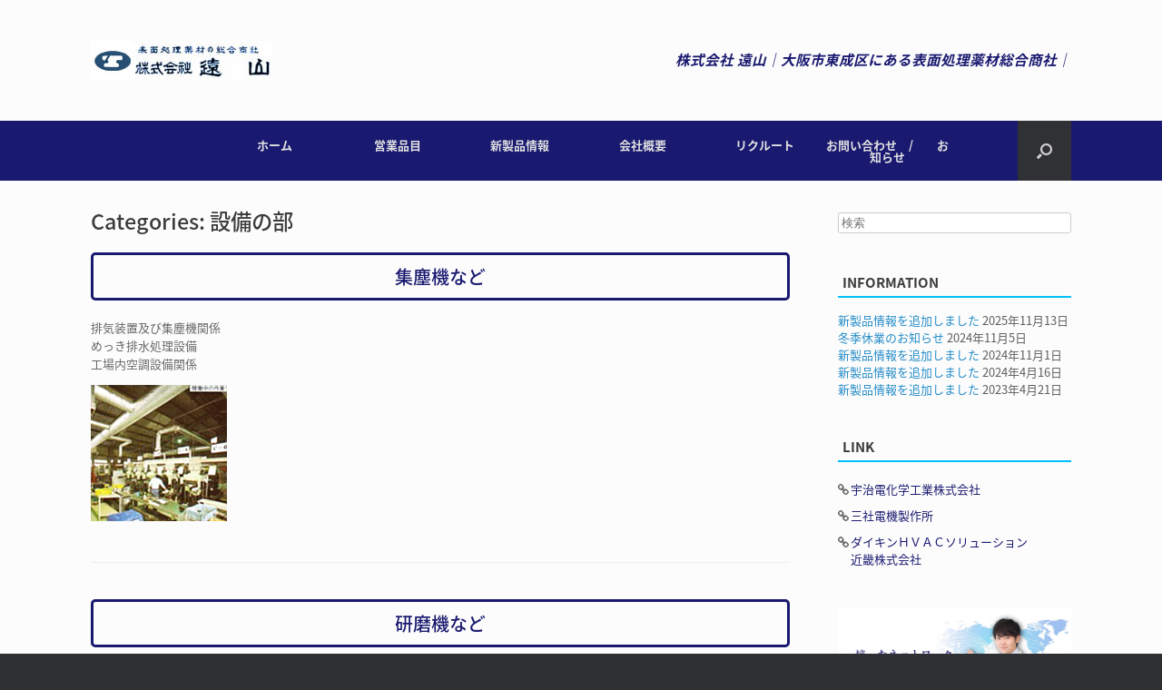

--- FILE ---
content_type: text/html; charset=UTF-8
request_url: http://kktoyama.co.jp/faq-category/e4/
body_size: 44321
content:
<!DOCTYPE html>
<html lang="ja">
<head>
	<meta charset="UTF-8" />
	<meta http-equiv="X-UA-Compatible" content="IE=10" />
	<title>設備の部 | 株式会社遠山</title>
	<link rel="profile" href="http://gmpg.org/xfn/11" />
	<link rel="pingback" href="http://kktoyama.co.jp/wp/xmlrpc.php" />
	
<!-- All In One SEO Pack 3.6.2[122,155] -->
<script type="application/ld+json" class="aioseop-schema">{}</script>
<link rel="canonical" href="http://kktoyama.co.jp/faq-category/e4/" />
<!-- All In One SEO Pack -->
<link rel='dns-prefetch' href='//s.w.org' />
<link rel="alternate" type="application/rss+xml" title="株式会社遠山 &raquo; フィード" href="http://kktoyama.co.jp/feed/" />
<link rel="alternate" type="application/rss+xml" title="株式会社遠山 &raquo; コメントフィード" href="http://kktoyama.co.jp/comments/feed/" />
<link rel="alternate" type="application/rss+xml" title="株式会社遠山 &raquo; 設備の部 Categories のフィード" href="http://kktoyama.co.jp/faq-category/e4/feed/" />
		<script type="text/javascript">
			window._wpemojiSettings = {"baseUrl":"https:\/\/s.w.org\/images\/core\/emoji\/12.0.0-1\/72x72\/","ext":".png","svgUrl":"https:\/\/s.w.org\/images\/core\/emoji\/12.0.0-1\/svg\/","svgExt":".svg","source":{"concatemoji":"http:\/\/kktoyama.co.jp\/wp\/wp-includes\/js\/wp-emoji-release.min.js?ver=5.4.2"}};
			/*! This file is auto-generated */
			!function(e,a,t){var r,n,o,i,p=a.createElement("canvas"),s=p.getContext&&p.getContext("2d");function c(e,t){var a=String.fromCharCode;s.clearRect(0,0,p.width,p.height),s.fillText(a.apply(this,e),0,0);var r=p.toDataURL();return s.clearRect(0,0,p.width,p.height),s.fillText(a.apply(this,t),0,0),r===p.toDataURL()}function l(e){if(!s||!s.fillText)return!1;switch(s.textBaseline="top",s.font="600 32px Arial",e){case"flag":return!c([127987,65039,8205,9895,65039],[127987,65039,8203,9895,65039])&&(!c([55356,56826,55356,56819],[55356,56826,8203,55356,56819])&&!c([55356,57332,56128,56423,56128,56418,56128,56421,56128,56430,56128,56423,56128,56447],[55356,57332,8203,56128,56423,8203,56128,56418,8203,56128,56421,8203,56128,56430,8203,56128,56423,8203,56128,56447]));case"emoji":return!c([55357,56424,55356,57342,8205,55358,56605,8205,55357,56424,55356,57340],[55357,56424,55356,57342,8203,55358,56605,8203,55357,56424,55356,57340])}return!1}function d(e){var t=a.createElement("script");t.src=e,t.defer=t.type="text/javascript",a.getElementsByTagName("head")[0].appendChild(t)}for(i=Array("flag","emoji"),t.supports={everything:!0,everythingExceptFlag:!0},o=0;o<i.length;o++)t.supports[i[o]]=l(i[o]),t.supports.everything=t.supports.everything&&t.supports[i[o]],"flag"!==i[o]&&(t.supports.everythingExceptFlag=t.supports.everythingExceptFlag&&t.supports[i[o]]);t.supports.everythingExceptFlag=t.supports.everythingExceptFlag&&!t.supports.flag,t.DOMReady=!1,t.readyCallback=function(){t.DOMReady=!0},t.supports.everything||(n=function(){t.readyCallback()},a.addEventListener?(a.addEventListener("DOMContentLoaded",n,!1),e.addEventListener("load",n,!1)):(e.attachEvent("onload",n),a.attachEvent("onreadystatechange",function(){"complete"===a.readyState&&t.readyCallback()})),(r=t.source||{}).concatemoji?d(r.concatemoji):r.wpemoji&&r.twemoji&&(d(r.twemoji),d(r.wpemoji)))}(window,document,window._wpemojiSettings);
		</script>
		<style type="text/css">
img.wp-smiley,
img.emoji {
	display: inline !important;
	border: none !important;
	box-shadow: none !important;
	height: 1em !important;
	width: 1em !important;
	margin: 0 .07em !important;
	vertical-align: -0.1em !important;
	background: none !important;
	padding: 0 !important;
}
</style>
	<link rel='stylesheet' id='wp-block-library-css'  href='http://kktoyama.co.jp/wp/wp-includes/css/dist/block-library/style.min.css?ver=5.4.2' type='text/css' media='all' />
<link rel='stylesheet' id='flexible-faq-css'  href='http://kktoyama.co.jp/wp/wp-content/plugins/flexible-faq/css/flexible-faq.css?ver=0.1' type='text/css' media='all' />
<link rel='stylesheet' id='sow-image-default-d6014b76747a-css'  href='http://kktoyama.co.jp/wp/wp-content/uploads/siteorigin-widgets/sow-image-default-d6014b76747a.css?ver=5.4.2' type='text/css' media='all' />
<link rel='stylesheet' id='hamburger.css-css'  href='http://kktoyama.co.jp/wp/wp-content/plugins/wp-responsive-menu/assets/css/wpr-hamburger.css?ver=3.1.4' type='text/css' media='all' />
<link rel='stylesheet' id='wprmenu.css-css'  href='http://kktoyama.co.jp/wp/wp-content/plugins/wp-responsive-menu/assets/css/wprmenu.css?ver=3.1.4' type='text/css' media='all' />
<style id='wprmenu.css-inline-css' type='text/css'>
@media only screen and ( max-width: 768px ) {html body div.wprm-wrapper {overflow: scroll;}#mg-wprm-wrap ul li {border-top: solid 1px rgb( 13,13,13 );border-bottom: solid 1px rgb( 19,18,18 );}#wprmenu_bar {background-image: url();background-size:;background-repeat: ;}#wprmenu_bar {background-color: #0D0D0D;}html body div#mg-wprm-wrap .wpr_submit .icon.icon-search {color: ;}#wprmenu_bar .menu_title,#wprmenu_bar .wprmenu_icon_menu {color: #F2F2F2;}#wprmenu_bar .menu_title {font-size: px;font-weight: ;}#mg-wprm-wrap li.menu-item a {font-size: px;text-transform: ;font-weight: ;}#mg-wprm-wrap li.menu-item-has-children ul.sub-menu a {font-size: px;text-transform: ;font-weight: ;}#mg-wprm-wrap li.current-menu-item > a {background: ;}#mg-wprm-wrap li.current-menu-item > a,#mg-wprm-wrap li.current-menu-item span.wprmenu_icon{color:!important;}#mg-wprm-wrap {background-color: #2E2E2E;}.cbp-spmenu-push-toright,.cbp-spmenu-push-toright .mm-slideout {left: 80% ;}.cbp-spmenu-push-toleft {left: -80% ;}#mg-wprm-wrap.cbp-spmenu-right,#mg-wprm-wrap.cbp-spmenu-left,#mg-wprm-wrap.cbp-spmenu-right.custom,#mg-wprm-wrap.cbp-spmenu-left.custom,.cbp-spmenu-vertical {width: 80%;max-width: px;}#mg-wprm-wrap ul#wprmenu_menu_ul li.menu-item a,div#mg-wprm-wrap ul li span.wprmenu_icon {color: #CFCFCF !important;}#mg-wprm-wrap ul#wprmenu_menu_ul li.menu-item a:hover {background: ;color: #606060 !important;}div#mg-wprm-wrap ul>li:hover>span.wprmenu_icon {color: #606060 !important;}.wprmenu_bar .hamburger-inner,.wprmenu_bar .hamburger-inner::before,.wprmenu_bar .hamburger-inner::after {background: #FFFFFF;}.wprmenu_bar .hamburger:hover .hamburger-inner,.wprmenu_bar .hamburger:hover .hamburger-inner::before,.wprmenu_bar .hamburger:hover .hamburger-inner::after {background: ;}div.wprmenu_bar div.hamburger{padding-right: 6px !important;}#wprmenu_menu.left {width:80%;left: -80%;right: auto;}#wprmenu_menu.right {width:80%;right: -80%;left: auto;}.wprmenu_bar .hamburger {float: left;}.wprmenu_bar #custom_menu_icon.hamburger {top: px;left: px;float: left !important;background-color: ;}.wpr_custom_menu #custom_menu_icon {display: block;}html { padding-top: 42px !important; }#wprmenu_bar,#mg-wprm-wrap { display: block; }div#wpadminbar { position: fixed; }}
</style>
<link rel='stylesheet' id='wpr_icons-css'  href='http://kktoyama.co.jp/wp/wp-content/plugins/wp-responsive-menu/inc/assets/icons/wpr-icons.css?ver=3.1.4' type='text/css' media='all' />
<link rel='stylesheet' id='wc-shortcodes-style-css'  href='http://kktoyama.co.jp/wp/wp-content/plugins/wc-shortcodes/public/assets/css/style.css?ver=3.46' type='text/css' media='all' />
<link rel='stylesheet' id='parent-style-css'  href='http://kktoyama.co.jp/wp/wp-content/themes/toyama/style.css?ver=5.4.2' type='text/css' media='all' />
<link rel='stylesheet' id='vantage-style-css'  href='http://kktoyama.co.jp/wp/wp-content/themes/toyama-child/style.css?ver=1.4.4' type='text/css' media='all' />
<link rel='stylesheet' id='font-awesome-css'  href='http://kktoyama.co.jp/wp/wp-content/themes/toyama/fontawesome/css/font-awesome.css?ver=4.2.0' type='text/css' media='all' />
<link rel='stylesheet' id='wordpresscanvas-font-awesome-css'  href='http://kktoyama.co.jp/wp/wp-content/plugins/wc-shortcodes/public/assets/css/font-awesome.min.css?ver=4.7.0' type='text/css' media='all' /><link rel="stylesheet" type="text/css" href="//kktoyama.co.jp/wp/wp-content/plugins/smart-slider-3/Public/SmartSlider3/Application/Frontend/Assets/dist/smartslider.min.css?ver=70fceec4" media="all" />
<style type="text/css">.n2-ss-spinner-simple-white-container {
    position: absolute;
    top: 50%;
    left: 50%;
    margin: -20px;
    background: #fff;
    width: 20px;
    height: 20px;
    padding: 10px;
    border-radius: 50%;
    z-index: 1000;
}

.n2-ss-spinner-simple-white {
  outline: 1px solid RGBA(0,0,0,0);
  width:100%;
  height: 100%;
}

.n2-ss-spinner-simple-white:before {
    position: absolute;
    top: 50%;
    left: 50%;
    width: 20px;
    height: 20px;
    margin-top: -11px;
    margin-left: -11px;
}

.n2-ss-spinner-simple-white:not(:required):before {
    content: '';
    border-radius: 50%;
    border-top: 2px solid #333;
    border-right: 2px solid transparent;
    animation: n2SimpleWhite .6s linear infinite;
}
@keyframes n2SimpleWhite {
    to {transform: rotate(360deg);}
}</style>
<script type='text/javascript' src='http://kktoyama.co.jp/wp/wp-includes/js/jquery/jquery.js?ver=1.12.4-wp'></script>
<script type='text/javascript' src='http://kktoyama.co.jp/wp/wp-includes/js/jquery/jquery-migrate.min.js?ver=1.4.1'></script>
<script type='text/javascript' src='http://kktoyama.co.jp/wp/wp-content/plugins/wp-responsive-menu/assets/js/modernizr.custom.js?ver=3.1.4'></script>
<script type='text/javascript' src='http://kktoyama.co.jp/wp/wp-content/plugins/wp-responsive-menu/assets/js/jquery.touchSwipe.min.js?ver=3.1.4'></script>
<script type='text/javascript'>
/* <![CDATA[ */
var wprmenu = {"zooming":"yes","from_width":"768","push_width":"","menu_width":"80","parent_click":"","swipe":"yes","enable_overlay":""};
/* ]]> */
</script>
<script type='text/javascript' src='http://kktoyama.co.jp/wp/wp-content/plugins/wp-responsive-menu/assets/js/wprmenu.js?ver=3.1.4'></script>
<script type='text/javascript' src='http://kktoyama.co.jp/wp/wp-content/themes/toyama/js/jquery.flexslider.min.js?ver=2.1'></script>
<script type='text/javascript' src='http://kktoyama.co.jp/wp/wp-content/themes/toyama/js/jquery.touchSwipe.min.js?ver=1.6.6'></script>
<script type='text/javascript' src='http://kktoyama.co.jp/wp/wp-content/themes/toyama/js/jquery.theme-main.min.js?ver=1.4.4'></script>
<script type='text/javascript' src='http://kktoyama.co.jp/wp/wp-content/themes/toyama/js/jquery.fitvids.min.js?ver=1.0'></script>
<link rel='https://api.w.org/' href='http://kktoyama.co.jp/wp-json/' />
<link rel="EditURI" type="application/rsd+xml" title="RSD" href="http://kktoyama.co.jp/wp/xmlrpc.php?rsd" />
<link rel="wlwmanifest" type="application/wlwmanifest+xml" href="http://kktoyama.co.jp/wp/wp-includes/wlwmanifest.xml" /> 
<meta name="generator" content="WordPress 5.4.2" />
	<!--[if lt IE 9]>
		<script src="http://kktoyama.co.jp/wp/wp-content/themes/toyama/js/html5.js" type="text/javascript"></script>
	<![endif]-->
	<!--[if (gte IE 6)&(lte IE 8)]>
		<script type="text/javascript" src="http://kktoyama.co.jp/wp/wp-content/themes/toyama/js/selectivizr.js"></script>
	<![endif]-->
	<meta name="viewport" content="width=device-width, initial-scale=1" />	<style type="text/css" media="screen">
		#footer-widgets .widget { width: 100%; }
		@media screen and (max-width: 640px) {
			#footer-widgets .widget { width: auto; float: none; }
		}
	</style>
	<style type="text/css" id="vantage-footer-widgets">#footer-widgets aside { width : 100%; } </style> <link rel="icon" href="http://kktoyama.co.jp/wp/wp-content/uploads/2016/03/cropped-favicon-32x32.png" sizes="32x32" />
<link rel="icon" href="http://kktoyama.co.jp/wp/wp-content/uploads/2016/03/cropped-favicon-192x192.png" sizes="192x192" />
<link rel="apple-touch-icon" href="http://kktoyama.co.jp/wp/wp-content/uploads/2016/03/cropped-favicon-180x180.png" />
<meta name="msapplication-TileImage" content="http://kktoyama.co.jp/wp/wp-content/uploads/2016/03/cropped-favicon-270x270.png" />
<link href="http://fonts.googleapis.com/earlyaccess/notosansjapanese.css" rel="stylesheet" type="text/css">
<link rel="stylesheet" href="https://maxcdn.bootstrapcdn.com/font-awesome/4.5.0/css/font-awesome.min.css">
<script type="text/javascript">(function(){var N=this;N.N2_=N.N2_||{r:[],d:[]},N.N2R=N.N2R||function(){N.N2_.r.push(arguments)},N.N2D=N.N2D||function(){N.N2_.d.push(arguments)}}).call(window);if(!window.n2jQuery){window.n2jQuery={ready:function(cb){console.error('n2jQuery will be deprecated!');N2R(['$'],cb)}}}window.nextend={localization:{},ready:function(cb){console.error('nextend.ready will be deprecated!');N2R('documentReady',function($){cb.call(window,$)})}};</script><script type="text/javascript" src="//kktoyama.co.jp/wp/wp-content/plugins/smart-slider-3/Public/SmartSlider3/Application/Frontend/Assets/dist/n2.min.js?ver=70fceec4"></script>
<script type="text/javascript" src="//kktoyama.co.jp/wp/wp-content/plugins/smart-slider-3/Public/SmartSlider3/Application/Frontend/Assets/dist/smartslider-frontend.min.js?ver=70fceec4"></script>
<script type="text/javascript" src="//kktoyama.co.jp/wp/wp-content/plugins/smart-slider-3/Public/SmartSlider3/Slider/SliderType/Simple/Assets/dist/smartslider-simple-type-frontend.min.js?ver=70fceec4"></script>
<script type="text/javascript">N2R('documentReady',function($){N2R(["documentReady","smartslider-frontend","smartslider-simple-type-frontend"],function(){new N2Classes.SmartSliderSimple('#n2-ss-1',{"admin":false,"callbacks":"","background.video.mobile":1,"alias":{"id":0,"smoothScroll":0,"slideSwitch":0,"scrollSpeed":400},"align":"normal","isDelayed":0,"load":{"fade":1,"scroll":0},"playWhenVisible":1,"playWhenVisibleAt":0.5,"responsive":{"hideOn":{"desktopLandscape":false,"desktopPortrait":false,"tabletLandscape":false,"tabletPortrait":false,"mobileLandscape":false,"mobilePortrait":false},"onResizeEnabled":true,"type":"auto","downscale":1,"upscale":1,"minimumHeight":0,"maximumSlideWidth":{"desktopLandscape":3000,"desktopPortrait":3000,"tabletLandscape":3000,"tabletPortrait":3000,"mobileLandscape":3000,"mobilePortrait":3000},"forceFull":0,"forceFullOverflowX":"body","forceFullHorizontalSelector":"","constrainRatio":1,"sliderHeightBasedOn":"real","decreaseSliderHeight":0,"focusUser":1,"focusEdge":"auto","breakpoints":[{"device":"tabletPortrait","type":"max-screen-width","portraitWidth":1199,"landscapeWidth":1199},{"device":"mobilePortrait","type":"max-screen-width","portraitWidth":700,"landscapeWidth":900}],"enabledDevices":{"desktopLandscape":0,"desktopPortrait":1,"tabletLandscape":0,"tabletPortrait":1,"mobileLandscape":0,"mobilePortrait":1},"sizes":{"desktopPortrait":{"width":1200,"height":500,"max":3000,"min":1200},"tabletPortrait":{"width":701,"height":292,"max":1199,"min":701},"mobilePortrait":{"width":320,"height":133,"max":900,"min":320}},"normalizedDeviceModes":{"unknown":"desktopPortrait","desktopPortrait":"desktopPortrait","desktopLandscape":"desktopPortrait","tabletLandscape":"desktopPortrait","tabletPortrait":"tabletPortrait","mobileLandscape":"tabletPortrait","mobilePortrait":"mobilePortrait"},"overflowHiddenPage":0,"focus":{"offsetTop":"#wpadminbar","offsetBottom":""}},"controls":{"mousewheel":0,"touch":"horizontal","keyboard":1,"blockCarouselInteraction":1},"lazyLoad":0,"lazyLoadNeighbor":0,"blockrightclick":0,"maintainSession":0,"autoplay":{"enabled":1,"start":1,"duration":4000,"autoplayLoop":1,"allowReStart":0,"pause":{"click":0,"mouse":"enter","mediaStarted":0},"resume":{"click":0,"mouse":"0","mediaEnded":1,"slidechanged":0},"interval":1,"intervalModifier":"loop","intervalSlide":"current"},"perspective":1500,"layerMode":{"playOnce":0,"playFirstLayer":1,"mode":"skippable","inAnimation":"mainInEnd"},"bgAnimationsColor":"RGBA(51,51,51,1)","bgAnimations":0,"mainanimation":{"type":"horizontal","duration":600,"delay":0,"ease":"easeOutQuad","parallax":0,"shiftedBackgroundAnimation":0},"carousel":1,"dynamicHeight":0,"initCallbacks":function($){N2D("SmartSliderWidgetArrowImage","SmartSliderWidget",function(e,i){function r(e,i,t,s,r,o){this.key=e,this.action=t,this.desktopRatio=s,this.tabletRatio=r,this.mobileRatio=o,N2Classes.SmartSliderWidget.prototype.constructor.call(this,i)}return((r.prototype=Object.create(N2Classes.SmartSliderWidget.prototype)).constructor=r).prototype.onStart=function(){this.deferred=e.Deferred(),this.slider.sliderElement.on("SliderDevice",this.onDevice.bind(this)).trigger("addWidget",this.deferred),this.$widget=e("#"+this.slider.elementID+"-arrow-"+this.key).on("click",function(e){e.stopPropagation(),this.slider[this.action]()}.bind(this)),this.$resize=this.$widget.find(".n2-resize"),0===this.$resize.length&&(this.$resize=this.$widget),e.when(this.$widget.n2imagesLoaded(),this.slider.stages.get("ResizeFirst").getDeferred()).always(this.onLoad.bind(this))},r.prototype.onLoad=function(){this.$widget.addClass("n2-ss-widget--calc"),this.previousWidth=this.$resize.width(),this.previousHeight=this.$resize.height(),this.$widget.removeClass("n2-ss-widget--calc"),this.$resize.find("img").css("width","100%"),this.onDevice(null,{device:this.slider.responsive.getDeviceMode()}),this.deferred.resolve()},r.prototype.onDevice=function(e,i){var t=1;switch(i.device){case"tabletPortrait":case"tabletLandscape":t=this.tabletRatio;break;case"mobilePortrait":case"mobileLandscape":t=this.mobileRatio;break;default:t=this.desktopRatio}this.$resize.width(this.previousWidth*t),this.$resize.height(this.previousHeight*t)},function(e,i,t,s){this.key="arrow",this.previous=new r("previous",e,"previousWithDirection",i,t,s),this.next=new r("next",e,"nextWithDirection",i,t,s)}});new N2Classes.SmartSliderWidgetArrowImage(this,1,1,0.5)}})})});</script></head>

<body class="archive tax-faq-category term-e4 term-12 wc-shortcodes-font-awesome-enabled group-blog responsive layout-full no-js has-sidebar has-menu-search panels-style-force-full">


<div id="page-wrapper">

	
	<header id="masthead" class="site-header" role="banner">

	<div class="hgroup full-container">
		<a href="http://kktoyama.co.jp/" title="株式会社遠山" rel="home" class="logo"><img src="http://kktoyama.co.jp/wp/wp-content/uploads/2016/03/top_logo_head.jpg"  class="logo-height-constrain"  width="200"  height="43"  alt="株式会社遠山ロゴ"  /></a>

		
			<div class="support-text">
				 株式会社 遠山｜大阪市東成区にある表面処理薬材総合商社｜			</div>

		
	</div><!-- .hgroup.full-container -->

	
<nav role="navigation" class="site-navigation main-navigation primary use-sticky-menu">

	<div class="full-container">
							<div id="search-icon">
				<div id="search-icon-icon"><div class="vantage-icon-search"></div></div>
				
<form method="get" class="searchform" action="http://kktoyama.co.jp/" role="search">
	<input type="text" class="field" name="s" value="" placeholder="検索"/>
</form>
			</div>
		
					<div class="menu-main-container"><ul id="menu-main" class="menu"><li id="menu-item-248" class="menu-item menu-item-type-post_type menu-item-object-page menu-item-home menu-item-248"><a href="http://kktoyama.co.jp/">ホーム</a></li>
<li id="menu-item-41" class="menu-item menu-item-type-post_type menu-item-object-page menu-item-41"><a href="http://kktoyama.co.jp/product/">営業品目</a></li>
<li id="menu-item-40" class="menu-item menu-item-type-post_type menu-item-object-page menu-item-40"><a href="http://kktoyama.co.jp/new-product/">新製品情報</a></li>
<li id="menu-item-39" class="menu-item menu-item-type-post_type menu-item-object-page menu-item-39"><a href="http://kktoyama.co.jp/company/">会社概要</a></li>
<li id="menu-item-397" class="menu-item menu-item-type-post_type menu-item-object-page menu-item-397"><a href="http://kktoyama.co.jp/recruitment/">リクルート</a></li>
<li id="menu-item-7" class="menu-item menu-item-type-post_type menu-item-object-page menu-item-7"><a href="http://kktoyama.co.jp/contact/">お問い合わせ　/　　お知らせ</a></li>
</ul></div>			</div>
</nav><!-- .site-navigation .main-navigation -->
</header><!-- #masthead .site-header -->
	
	<!---->

	

	
	<div id="main" class="site-main">
		<div class="full-container">
			
<section id="primary" class="content-area">
	<div id="content" class="site-content" role="main">

		<header class="page-header">
			<h1 id="page-title">Categories: 設備の部</h1>
					</header><!-- .page-header -->

		
		
		
<article id="post-159" class="post-159 faq type-faq status-publish hentry faq-category-e4 post">

	
	<div class="entry-main">

		
		<header class="entry-header">
			
			<h1 class="entry-title"><a href="http://kktoyama.co.jp/faq/%e9%9b%86%e5%a1%b5%e6%a9%9f%e3%81%aa%e3%81%a9/" title="集塵機など へのパーマリンク" rel="bookmark">集塵機など</a></h1>

			
		</header><!-- .entry-header -->

					<div class="entry-content">
				<p>排気装置及び集塵機関係<br />
めっき排水処理設備<br />
工場内空調設備関係</p>
<p><img class="alignnone size-full wp-image-160" src="http://kktoyama.co.jp/wp/wp-content/uploads/2016/03/eigyou_04-6.jpg" alt="eigyou_04-6" width="150" height="150"></p>
							</div><!-- .entry-content -->
		
		
	</div>

</article><!-- #post-159 -->

	
		
<article id="post-157" class="post-157 faq type-faq status-publish hentry faq-category-e4 post">

	
	<div class="entry-main">

		
		<header class="entry-header">
			
			<h1 class="entry-title"><a href="http://kktoyama.co.jp/faq/%e7%a0%94%e7%a3%a8%e6%a9%9f%e3%81%aa%e3%81%a9/" title="研磨機など へのパーマリンク" rel="bookmark">研磨機など</a></h1>

			
		</header><!-- .entry-header -->

					<div class="entry-content">
				<p>バフ研磨用研磨機及び自動研磨機<br />
湿式および乾式バレル研磨機</p>
<p><img class="alignnone size-full wp-image-158" src="http://kktoyama.co.jp/wp/wp-content/uploads/2016/03/eigyou_04-3.jpg" alt="eigyou_04-3" width="150" height="150"></p>
							</div><!-- .entry-content -->
		
		
	</div>

</article><!-- #post-157 -->

	
		
<article id="post-155" class="post-155 faq type-faq status-publish hentry faq-category-e4 post">

	
	<div class="entry-main">

		
		<header class="entry-header">
			
			<h1 class="entry-title"><a href="http://kktoyama.co.jp/faq/%e8%87%aa%e5%8b%95%e6%a9%9f/" title="自動機など へのパーマリンク" rel="bookmark">自動機など</a></h1>

			
		</header><!-- .entry-header -->

					<div class="entry-content">
				<p>一般めっき用自動機（ラック式、バレル式）<br />
プリント基板スルーホールめっき用自動機<br />
めっき用付帯機器（整流器等電源関係及びろ過キ等ポンプ関係）</p>
<p><img class="alignnone size-full wp-image-156" src="http://kktoyama.co.jp/wp/wp-content/uploads/2016/03/eigyou_04-1.jpg" alt="eigyou_04-1" width="150" height="150"></p>
							</div><!-- .entry-content -->
		
		
	</div>

</article><!-- #post-155 -->

	
	

	</div><!-- #content .site-content -->
</section><!-- #primary .content-area -->


<div id="secondary" class="widget-area" role="complementary">
		<aside id="search-2" class="widget widget_search">
<form method="get" class="searchform" action="http://kktoyama.co.jp/" role="search">
	<input type="text" class="field" name="s" value="" placeholder="検索"/>
</form>
</aside>		<aside id="recent-posts-2" class="widget widget_recent_entries">		<h3 class="widget-title">INFORMATION</h3>		<ul>
											<li>
					<a href="http://kktoyama.co.jp/%e6%96%b0%e8%a3%bd%e5%93%81%e6%83%85%e5%a0%b1%e3%82%92%e8%bf%bd%e5%8a%a0%e3%81%97%e3%81%be%e3%81%97%e3%81%9f-5/">新製品情報を追加しました</a>
											<span class="post-date">2025年11月13日</span>
									</li>
											<li>
					<a href="http://kktoyama.co.jp/%e5%86%ac%e5%ad%a3%e4%bc%91%e6%a5%ad%e3%81%ae%e3%81%8a%e7%9f%a5%e3%82%89%e3%81%9b-2/">冬季休業のお知らせ</a>
											<span class="post-date">2024年11月5日</span>
									</li>
											<li>
					<a href="http://kktoyama.co.jp/%e6%96%b0%e8%a3%bd%e5%93%81%e6%83%85%e5%a0%b1%e3%82%92%e8%bf%bd%e5%8a%a0%e3%81%97%e3%81%be%e3%81%97%e3%81%9f-4/">新製品情報を追加しました</a>
											<span class="post-date">2024年11月1日</span>
									</li>
											<li>
					<a href="http://kktoyama.co.jp/%e6%96%b0%e8%a3%bd%e5%93%81%e6%83%85%e5%a0%b1%e3%82%92%e8%bf%bd%e5%8a%a0%e3%81%97%e3%81%be%e3%81%97%e3%81%9f-3/">新製品情報を追加しました</a>
											<span class="post-date">2024年4月16日</span>
									</li>
											<li>
					<a href="http://kktoyama.co.jp/%e6%96%b0%e8%a3%bd%e5%93%81%e6%83%85%e5%a0%b1%e3%82%92%e8%bf%bd%e5%8a%a0%e3%81%97%e3%81%be%e3%81%97%e3%81%9f-2/">新製品情報を追加しました</a>
											<span class="post-date">2023年4月21日</span>
									</li>
					</ul>
		</aside><aside id="text-4" class="widget widget_text"><h3 class="widget-title">LINK</h3>			<div class="textwidget"><table class="link">
<tr>
<td><i class="fa fa-link"></i></td>
<td><a href="http://www.ujiden-net.co.jp/" target="_blank" rel="noopener noreferrer">宇治電化学工業株式会社</a></td>
</tr>
<tr>
<td><i class="fa fa-link"></i></td>
<td><a href="http://www.sansha.co.jp/" target="_blank" rel="noopener noreferrer">三社電機製作所</a></td>
</tr>
<tr>
<td><i class="fa fa-link"></i></td>
<td><a href="http://www.daikin.co.jp/group/dkhvac-kinki/index.html" target="_blank" rel="noopener noreferrer">ダイキンＨＶＡＣソリューション<br>近畿株式会社</a></td>
</tr>
</table></div>
		</aside><aside id="sow-image-2" class="widget widget_sow-image"><div class="so-widget-sow-image so-widget-sow-image-default-d6014b76747a">

<div class="sow-image-container">
<a href="http://kktoyama.co.jp/company/" >	<img src="http://kktoyama.co.jp/wp/wp-content/uploads/2016/03/slider4.jpg" width="1200" height="500" srcset="http://kktoyama.co.jp/wp/wp-content/uploads/2016/03/slider4.jpg 1200w, http://kktoyama.co.jp/wp/wp-content/uploads/2016/03/slider4-300x125.jpg 300w, http://kktoyama.co.jp/wp/wp-content/uploads/2016/03/slider4-1024x427.jpg 1024w" sizes="(max-width: 1200px) 100vw, 1200px" alt="" 		class="so-widget-image"/>
</a></div>

</div></aside><aside id="sow-image-3" class="widget widget_sow-image"><div class="so-widget-sow-image so-widget-sow-image-default-d6014b76747a">

<div class="sow-image-container">
<a href="http://kktoyama.co.jp/contact/" >	<img src="http://kktoyama.co.jp/wp/wp-content/uploads/2016/03/contact-bnr.jpg" width="1000" height="400" srcset="http://kktoyama.co.jp/wp/wp-content/uploads/2016/03/contact-bnr.jpg 1000w, http://kktoyama.co.jp/wp/wp-content/uploads/2016/03/contact-bnr-300x120.jpg 300w" sizes="(max-width: 1000px) 100vw, 1000px" alt="" 		class="so-widget-image"/>
</a></div>

</div></aside><aside id="sow-image-4" class="widget widget_sow-image"><div class="so-widget-sow-image so-widget-sow-image-default-d6014b76747a">

<div class="sow-image-container">
<a href="http://kktoyama.co.jp/new-product/" >	<img src="http://kktoyama.co.jp/wp/wp-content/uploads/2016/03/newproduct-bnr.jpg" width="1000" height="400" srcset="http://kktoyama.co.jp/wp/wp-content/uploads/2016/03/newproduct-bnr.jpg 1000w, http://kktoyama.co.jp/wp/wp-content/uploads/2016/03/newproduct-bnr-300x120.jpg 300w" sizes="(max-width: 1000px) 100vw, 1000px" alt="" 		class="so-widget-image"/>
</a></div>

</div></aside>	</div><!-- #secondary .widget-area -->
					</div><!-- .full-container -->
	</div><!-- #main .site-main -->

	
	
	﻿<footer id="colophon" class="site-footer" role="contentinfo">

	<div id="footer-widgets" class="full-container">
		<aside id="siteorigin-panels-builder-2" class="widget widget_siteorigin-panels-builder"><div id="pl-w56f118c350890"  class="panel-layout" ><div id="pg-w56f118c350890-0"  class="panel-grid panel-no-style" ><div id="pgc-w56f118c350890-0-0"  class="panel-grid-cell" ><div id="panel-w56f118c350890-0-0-0" class="so-panel widget widget_nav_menu panel-first-child" data-index="0" ><h3 class="widget-title">サイトマップ</h3><div class="menu-%e3%82%b5%e3%82%a4%e3%83%88%e3%83%9e%e3%83%83%e3%83%97-container"><ul id="menu-%e3%82%b5%e3%82%a4%e3%83%88%e3%83%9e%e3%83%83%e3%83%97" class="menu"><li id="menu-item-247" class="menu-item menu-item-type-post_type menu-item-object-page menu-item-home menu-item-247"><a href="http://kktoyama.co.jp/">ホーム</a></li>
<li id="menu-item-171" class="menu-item menu-item-type-post_type menu-item-object-page menu-item-171"><a href="http://kktoyama.co.jp/product/">営業品目</a></li>
<li id="menu-item-170" class="menu-item menu-item-type-post_type menu-item-object-page menu-item-170"><a href="http://kktoyama.co.jp/new-product/">新製品情報</a></li>
<li id="menu-item-169" class="menu-item menu-item-type-post_type menu-item-object-page menu-item-169"><a href="http://kktoyama.co.jp/company/">会社概要</a></li>
<li id="menu-item-173" class="menu-item menu-item-type-post_type menu-item-object-page menu-item-173"><a href="http://kktoyama.co.jp/contact/">お問い合わせ</a></li>
<li id="menu-item-168" class="menu-item menu-item-type-post_type menu-item-object-page menu-item-168"><a href="http://kktoyama.co.jp/plating/">メッキって？</a></li>
</ul></div></div><div id="panel-w56f118c350890-0-0-1" class="so-panel widget widget_smartslider3 panel-last-child" data-index="1" ><div class="n2-section-smartslider fitvidsignore  n2_clear" role="region" aria-label="Slider"><style>div#n2-ss-1{width:1200px;}div#n2-ss-1 .n2-ss-slider-1{position:relative;}div#n2-ss-1 .n2-ss-slider-background-video-container{position:absolute;left:0;top:0;width:100%;height:100%;overflow:hidden;}div#n2-ss-1 .n2-ss-slider-2{position:relative;overflow:hidden;padding:0px 0px 0px 0px;height:500px;border:0px solid RGBA(62,62,62,1);border-radius:0px;background-clip:padding-box;background-repeat:repeat;background-position:50% 50%;background-size:cover;background-attachment:scroll;}div#n2-ss-1.n2-ss-mobileLandscape .n2-ss-slider-2,div#n2-ss-1.n2-ss-mobilePortrait .n2-ss-slider-2{background-attachment:scroll;}div#n2-ss-1 .n2-ss-slider-3{position:relative;width:100%;height:100%;overflow:hidden;outline:1px solid rgba(0,0,0,0);z-index:10;}div#n2-ss-1 .n2-ss-slide-backgrounds,div#n2-ss-1 .n2-ss-slider-3 > .n-particles-js-canvas-el,div#n2-ss-1 .n2-ss-slider-3 > .n2-ss-divider{position:absolute;left:0;top:0;width:100%;height:100%;}div#n2-ss-1 .n2-ss-slide-backgrounds{z-index:10;}div#n2-ss-1 .n2-ss-slider-3 > .n-particles-js-canvas-el{z-index:12;}div#n2-ss-1 .n2-ss-slide-backgrounds > *{overflow:hidden;}div#n2-ss-1 .n2-ss-slide{position:absolute;top:0;left:0;width:100%;height:100%;z-index:20;display:block;-webkit-backface-visibility:hidden;}div#n2-ss-1 .n2-ss-layers-container{position:relative;width:1200px;height:500px;}div#n2-ss-1 .n2-ss-parallax-clip > .n2-ss-layers-container{position:absolute;right:0;}div#n2-ss-1 .n2-ss-slide{perspective:1500px;}div#n2-ss-1[data-ie] .n2-ss-slide{perspective:none;transform:perspective(1500px);}div#n2-ss-1 .n2-ss-slide-active{z-index:21;}div#n2-ss-1 .nextend-arrow{cursor:pointer;overflow:hidden;line-height:0 !important;z-index:20;}div#n2-ss-1 .nextend-arrow img{position:relative;min-height:0;min-width:0;vertical-align:top;width:auto;height:auto;max-width:100%;max-height:100%;display:inline;}div#n2-ss-1 .nextend-arrow img.n2-arrow-hover-img{display:none;}div#n2-ss-1 .nextend-arrow:HOVER img.n2-arrow-hover-img{display:inline;}div#n2-ss-1 .nextend-arrow:HOVER img.n2-arrow-normal-img{display:none;}div#n2-ss-1 .nextend-arrow-animated{overflow:hidden;}div#n2-ss-1 .nextend-arrow-animated > div{position:relative;}div#n2-ss-1 .nextend-arrow-animated .n2-active{position:absolute;}div#n2-ss-1 .nextend-arrow-animated-fade{transition:background 0.3s, opacity 0.4s;}div#n2-ss-1 .nextend-arrow-animated-horizontal > div{transition:all 0.4s;left:0;}div#n2-ss-1 .nextend-arrow-animated-horizontal .n2-active{top:0;}div#n2-ss-1 .nextend-arrow-previous.nextend-arrow-animated-horizontal:HOVER > div,div#n2-ss-1 .nextend-arrow-previous.nextend-arrow-animated-horizontal:FOCUS > div,div#n2-ss-1 .nextend-arrow-next.nextend-arrow-animated-horizontal .n2-active{left:-100%;}div#n2-ss-1 .nextend-arrow-previous.nextend-arrow-animated-horizontal .n2-active,div#n2-ss-1 .nextend-arrow-next.nextend-arrow-animated-horizontal:HOVER > div,div#n2-ss-1 .nextend-arrow-next.nextend-arrow-animated-horizontal:FOCUS > div{left:100%;}div#n2-ss-1 .nextend-arrow.nextend-arrow-animated-horizontal:HOVER .n2-active,div#n2-ss-1 .nextend-arrow.nextend-arrow-animated-horizontal:FOCUS .n2-active{left:0;}div#n2-ss-1 .nextend-arrow-animated-vertical > div{transition:all 0.4s;top:0;}div#n2-ss-1 .nextend-arrow-animated-vertical .n2-active{left:0;}div#n2-ss-1 .nextend-arrow-animated-vertical .n2-active{top:-100%;}div#n2-ss-1 .nextend-arrow-animated-vertical:HOVER > div,div#n2-ss-1 .nextend-arrow-animated-vertical:FOCUS > div{top:100%;}div#n2-ss-1 .nextend-arrow-animated-vertical:HOVER .n2-active,div#n2-ss-1 .nextend-arrow-animated-vertical:FOCUS .n2-active{top:0;}</style><div id="n2-ss-1-align" class="n2-ss-align"><div class="n2-padding"><div id="n2-ss-1" data-creator="Smart Slider 3" class="n2-ss-slider n2-ow n2-has-hover n2notransition  n2-ss-load-fade " style="font-size: 1rem;" data-fontsize="16">
        <div class="n2-ss-slider-1 n2_ss__touch_element n2-ow" style="">
            <div class="n2-ss-slider-2 n2-ow" style="">
                                                <div class="n2-ss-slider-3 n2-ow" style="">

                    <div class="n2-ss-slide-backgrounds"></div><div data-first="1" data-slide-duration="0" data-id="65" style="" class=" n2-ss-slide n2-ss-canvas n2-ow  n2-ss-slide-65"><div class="n2-ss-slide-background n2-ow" data-mode="fill"><div data-hash="0b1c489490d9de64f047493b0a7249d6" data-desktop="//kktoyama.co.jp/wp/wp-content/uploads/2020/10/slide1-2.jpg" class="n2-ss-slide-background-image" data-blur="0" data-alt="" data-title=""></div></div><div class="n2-ss-layers-container n2-ow"><div class="n2-ss-layer n2-ow" style="padding:10px 10px 10px 10px;" data-desktopportraitpadding="10|*|10|*|10|*|10" data-sstype="slide" data-csstextalign="center" data-pm="default"></div></div></div><div data-slide-duration="0" data-id="64" style="" class=" n2-ss-slide n2-ss-canvas n2-ow  n2-ss-slide-64"><div class="n2-ss-slide-background n2-ow" data-mode="fill"><div data-hash="cef40519356efe9796a3eabec75049bc" data-desktop="//kktoyama.co.jp/wp/wp-content/uploads/2020/10/slide2-2.jpg" class="n2-ss-slide-background-image" data-blur="0" data-alt="" data-title=""></div></div><div class="n2-ss-layers-container n2-ow"><div class="n2-ss-layer n2-ow" style="padding:10px 10px 10px 10px;" data-desktopportraitpadding="10|*|10|*|10|*|10" data-sstype="slide" data-csstextalign="center" data-pm="default"></div></div></div><div data-slide-duration="0" data-id="27" style="" class=" n2-ss-slide n2-ss-canvas n2-ow  n2-ss-slide-27"><div class="n2-ss-slide-background n2-ow" data-mode="fill"><div data-hash="7d3929e527d60288eee96bf345c4858b" data-desktop="//kktoyama.co.jp/wp/wp-content/uploads/2016/03/slide2.jpg" class="n2-ss-slide-background-image" data-blur="0" data-alt="" data-title=""></div></div><div class="n2-ss-layers-container n2-ow"><div class="n2-ss-layer n2-ow" style="padding:0px 0px 0px 0px;" data-desktopportraitpadding="0|*|0|*|0|*|0" data-sstype="slide" data-csstextalign="center" data-pm="default"></div></div></div><div data-slide-duration="0" data-id="28" style="" class=" n2-ss-slide n2-ss-canvas n2-ow  n2-ss-slide-28"><div class="n2-ss-slide-background n2-ow" data-mode="fill"><div data-hash="585e186ed74d5462a7648527ac4763c2" data-desktop="//kktoyama.co.jp/wp/wp-content/uploads/2016/03/slider4.jpg" class="n2-ss-slide-background-image" data-blur="0" data-alt="" data-title=""></div></div><div class="n2-ss-layers-container n2-ow"><div class="n2-ss-layer n2-ow" style="padding:0px 0px 0px 0px;" data-desktopportraitpadding="0|*|0|*|0|*|0" data-sstype="slide" data-csstextalign="center" data-pm="default"></div></div></div>                </div>
            </div>
            <div data-ssleft="0+15" data-sstop="sliderHeight/2-previousheight/2" id="n2-ss-1-arrow-previous" class="n2-ss-widget n2-ss-widget-hide-mobileportrait nextend-arrow n2-ow nextend-arrow-previous  nextend-arrow-animated-fade n2-ib" style="position: absolute;" role="button" aria-label="previous arrow" tabindex="0"><img class="n2-ow" data-no-lazy="1" data-hack="data-lazy-src" src="[data-uri]" alt="previous arrow" /></div>
<div data-ssright="0+15" data-sstop="sliderHeight/2-nextheight/2" id="n2-ss-1-arrow-next" class="n2-ss-widget n2-ss-widget-hide-mobileportrait nextend-arrow n2-ow nextend-arrow-next  nextend-arrow-animated-fade n2-ib" style="position: absolute;" role="button" aria-label="next arrow" tabindex="0"><img class="n2-ow" data-no-lazy="1" data-hack="data-lazy-src" src="[data-uri]" alt="next arrow" /></div>
        </div>
        </div><div id="n2-ss-1-spinner" style="display: none;"><div><div class="n2-ss-spinner-simple-white-container"><div class="n2-ss-spinner-simple-white"></div></div></div></div></div></div><div class="n2_clear"></div><div id="n2-ss-1-placeholder" style="position: relative;z-index:2;background-color:RGBA(0,0,0,0); background-color:RGBA(255,255,255,0);"><img style="width: 100%; max-width:3000px; display: block;opacity:0;margin:0px;" class="n2-ow" src="[data-uri]" alt="Slider" /></div></div></div></div><div id="pgc-w56f118c350890-0-1"  class="panel-grid-cell" ><div id="panel-w56f118c350890-0-1-0" class="so-panel widget widget_text panel-first-child" data-index="2" ><h3 class="widget-title">株式会社 遠山</h3>			<div class="textwidget">〒 537-0014 <br>
<i class="fa fa-angle-right"></i> 大阪市東成区大今里西 2-2-11 <br>
<i class="fa fa-angle-right"></i> TEL06-6972-3131 <br>
<i class="fa fa-angle-right"></i> FAX06-6972-8953<br>
</div>
		</div><div id="panel-w56f118c350890-0-1-1" class="so-panel widget widget_sow-image panel-last-child" data-index="3" ><div class="so-widget-sow-image so-widget-sow-image-default-7877d6771435">

<div class="sow-image-container">
	<img src="http://kktoyama.co.jp/wp/wp-content/uploads/2016/03/top_logo_head.jpg" width="200" height="43" sizes="(max-width: 200px) 100vw, 200px" alt="株式会社 遠山" 		class="so-widget-image"/>
</div>

</div></div></div><div id="pgc-w56f118c350890-0-2"  class="panel-grid-cell" ><div id="panel-w56f118c350890-0-2-0" class="so-panel widget widget_text panel-first-child panel-last-child" data-index="4" ><h3 class="widget-title">MAP</h3>			<div class="textwidget"><iframe src="https://www.google.com/maps/embed?pb=!1m18!1m12!1m3!1d3281.366379913825!2d135.539950519577!3d34.67070151253449!2m3!1f0!2f0!3f0!3m2!1i1024!2i768!4f13.1!3m3!1m2!1s0x6000e0a1562fe6f5%3A0xfd1e2ab289a9a563!2z44CSNTM3LTAwMTQg5aSn6Ziq5bqc5aSn6Ziq5biC5p2x5oiQ5Yy65aSn5LuK6YeM6KW_77yS5LiB55uu77yS4oiS77yR77yR!5e0!3m2!1sja!2sjp!4v1458286428358" width="100%" frameborder="0" style="border:0" allowfullscreen></iframe></div>
		</div></div></div></div></aside>	</div><!-- #footer-widgets -->

	
	<p class="footer-link">&copy; 2016 株式会社遠山 | design <a href="http://chaco-web.com" target="_blank">chacoweb</a></p>

</footer><!-- #colophon .site-footer -->
	
</div><!-- #page-wrapper -->



			<div class="wprm-wrapper">
        
        <!-- Overlay Starts here -->
			         <!-- Overlay Ends here -->
			
			         <div id="wprmenu_bar" class="wprmenu_bar  left">
  <div class="hamburger hamburger--slider">
    <span class="hamburger-box">
      <span class="hamburger-inner"></span>
    </span>
  </div>
  <div class="menu_title">
      <a href="http://kktoyama.co.jp/wp">
      MENU    </a>
      </div>
</div>			 
			<div class="cbp-spmenu cbp-spmenu-vertical cbp-spmenu-left  " id="mg-wprm-wrap">
				
				
				<ul id="wprmenu_menu_ul">
  
  <li class="menu-item menu-item-type-post_type menu-item-object-page menu-item-home menu-item-248"><a href="http://kktoyama.co.jp/">ホーム</a></li>
<li class="menu-item menu-item-type-post_type menu-item-object-page menu-item-41"><a href="http://kktoyama.co.jp/product/">営業品目</a></li>
<li class="menu-item menu-item-type-post_type menu-item-object-page menu-item-40"><a href="http://kktoyama.co.jp/new-product/">新製品情報</a></li>
<li class="menu-item menu-item-type-post_type menu-item-object-page menu-item-39"><a href="http://kktoyama.co.jp/company/">会社概要</a></li>
<li class="menu-item menu-item-type-post_type menu-item-object-page menu-item-397"><a href="http://kktoyama.co.jp/recruitment/">リクルート</a></li>
<li class="menu-item menu-item-type-post_type menu-item-object-page menu-item-7"><a href="http://kktoyama.co.jp/contact/">お問い合わせ　/　　お知らせ</a></li>

     
</ul>
				
				</div>
			</div>
			<a href="#" id="scroll-to-top" title="ページトップへ戻る"><span class="vantage-icon-arrow-up"></span></a>                <style type="text/css" media="all"
                       id="siteorigin-panels-layouts-footer">/* Layout w56f118c350890 */ #pgc-w56f118c350890-0-0 , #pgc-w56f118c350890-0-1 , #pgc-w56f118c350890-0-2 { width:33.3333%;width:calc(33.3333% - ( 0.66666666666667 * 30px ) ) } #pl-w56f118c350890 .so-panel { margin-bottom:35px } #pl-w56f118c350890 .so-panel:last-child { margin-bottom:0px } @media (max-width:780px){ #pg-w56f118c350890-0.panel-no-style, #pg-w56f118c350890-0.panel-has-style > .panel-row-style { -webkit-flex-direction:column;-ms-flex-direction:column;flex-direction:column } #pg-w56f118c350890-0 > .panel-grid-cell , #pg-w56f118c350890-0 > .panel-row-style > .panel-grid-cell { width:100%;margin-right:0 } #pgc-w56f118c350890-0-0 , #pgc-w56f118c350890-0-1 { margin-bottom:35px } #pl-w56f118c350890 .panel-grid-cell { padding:0 } #pl-w56f118c350890 .panel-grid .panel-grid-cell-empty { display:none } #pl-w56f118c350890 .panel-grid .panel-grid-cell-mobile-last { margin-bottom:0px }  } </style><link rel='stylesheet' id='sow-image-default-7877d6771435-css'  href='http://kktoyama.co.jp/wp/wp-content/uploads/siteorigin-widgets/sow-image-default-7877d6771435.css?ver=5.4.2' type='text/css' media='all' />
<link rel='stylesheet' id='siteorigin-panels-front-css'  href='http://kktoyama.co.jp/wp/wp-content/plugins/siteorigin-panels/css/front-flex.min.css?ver=2.11.1' type='text/css' media='all' />
<script type='text/javascript' src='http://kktoyama.co.jp/wp/wp-content/plugins/flexible-faq/js/flexible-faq.js?ver=0.1'></script>
<script type='text/javascript' src='http://kktoyama.co.jp/wp/wp-includes/js/imagesloaded.min.js?ver=3.2.0'></script>
<script type='text/javascript' src='http://kktoyama.co.jp/wp/wp-includes/js/masonry.min.js?ver=3.3.2'></script>
<script type='text/javascript' src='http://kktoyama.co.jp/wp/wp-includes/js/jquery/jquery.masonry.min.js?ver=3.1.2b'></script>
<script type='text/javascript'>
/* <![CDATA[ */
var WCShortcodes = {"ajaxurl":"http:\/\/kktoyama.co.jp\/wp\/wp-admin\/admin-ajax.php"};
/* ]]> */
</script>
<script type='text/javascript' src='http://kktoyama.co.jp/wp/wp-content/plugins/wc-shortcodes/public/assets/js/rsvp.js?ver=3.46'></script>
<script type='text/javascript' src='http://kktoyama.co.jp/wp/wp-includes/js/wp-embed.min.js?ver=5.4.2'></script>

</body>
</html>

--- FILE ---
content_type: text/css
request_url: http://kktoyama.co.jp/wp/wp-content/themes/toyama-child/style.css?ver=1.4.4
body_size: 2930
content:
/*
Template:toyama
Theme Name:toyama-child
Version:1.0
*/

body{font-family: 'Noto Sans Japanese', serif;}


.main-navigation{background:#191970;}
@media screen and (max-width:780px){.main-navigation{display:none;}}
.main-navigation ul{display: table;table-layout: fixed; width: 100%;text-align: center;}
.main-navigation ul li{display: table-cell;}
/****** ヘッダー ******/
#masthead .hgroup .support-text{font-size:1.2em;color:#191970;font-weight:bold;}
.main-navigation ul li a {padding: 20px 0;}

/****** h1 ******/
h1.entry-title{border:3px solid #191970;padding:10px 20px;color:#191970 !important;font-weight:bold;border-radius:5px;text-align:center;}

/****** h2 h3 ******/
h2.h2{border-bottom:2px solid #191970;padding: 0 0 10px 0;margin: 10px 0;}
h3.widget-title{border-bottom:2px solid #00bfff;padding:5px;}

/****** ブログインフォ ******/
.entry-meta{display:none;}

/****** コンテンツ ******/
.sow-features-list .sow-features-feature h5 {font-size: 1.8em;}
.sow-features-list .sow-features-feature p:last-child{font-size:1.2em;color:#191970;}

/****** 新着情報 ******/
ul.lcp_catlist {list-style: none;}
ul.lcp_catlist li:before{font-family: FontAwesome;content: '\f055';}
ul.lcp_catlist li{border-bottom:2px solid #f1f1f1;margin:0 0 10px 0;}
ul h3.lcp_post a {text-decoration:none;}

/****** フッター ******/
.footer-link{text-align:center;color:#fff;}
.footer-link a{color:#fff;text-decoration:none;}

/****** 会社概要テーブル ******/
table.company th.width{width:20%;} @media screen and (max-width:780px){table.company th.width{width:35%;}}
table.company {border-collapse:collapse;margin:10px 0;}
table.company th,table.company td{padding:15px;border:1px solid #fff;}
table.company th{background-color:#698296;color:#fff;text-align: justify;text-justify: inter-ideograph;}
table.company td{background-color:#f2f2f2;color:#333;}


/****** 募集テーブル ******/
table.recruit th.width{width:30%;} @media screen and (max-width:780px){table.recruit th.width{width:35%;}}
table.recruit {border-collapse:collapse;margin:10px 0;}
table.recruit th,table.recruit td{padding:15px;border:1px solid #fff;}
table.recruit th{background-color:#698296;color:#fff;text-align: justify;text-justify: inter-ideograph;}
table.recruit td{background-color:#f2f2f2;color:#333;}

/****** 右カラム ******/
table.link td {padding:5px 0;}
table.link a{auto;text-decoration:none;color:#191970;}

.searchform input[type=text]{width:100%;}

/****** パネル グリッド ******/
.panel-grid{margin-bottom: 100px !important;}

#panel-19-0-0-0{margin:50px 0 100px 0 !important;}

/****** ネットワーク ******/
ul.network{display:table;width:100%;table-layout: fixed;border-collapse: separate;border-spacing: 2px 0;margin: 20px;}
ul.network li{display:table-cell;vertical-align:top;font-size:1.2em;line-height:1.8em;}
@media screen and (max-width:768px){
ul.network,ul.network li{display:block;}
}

